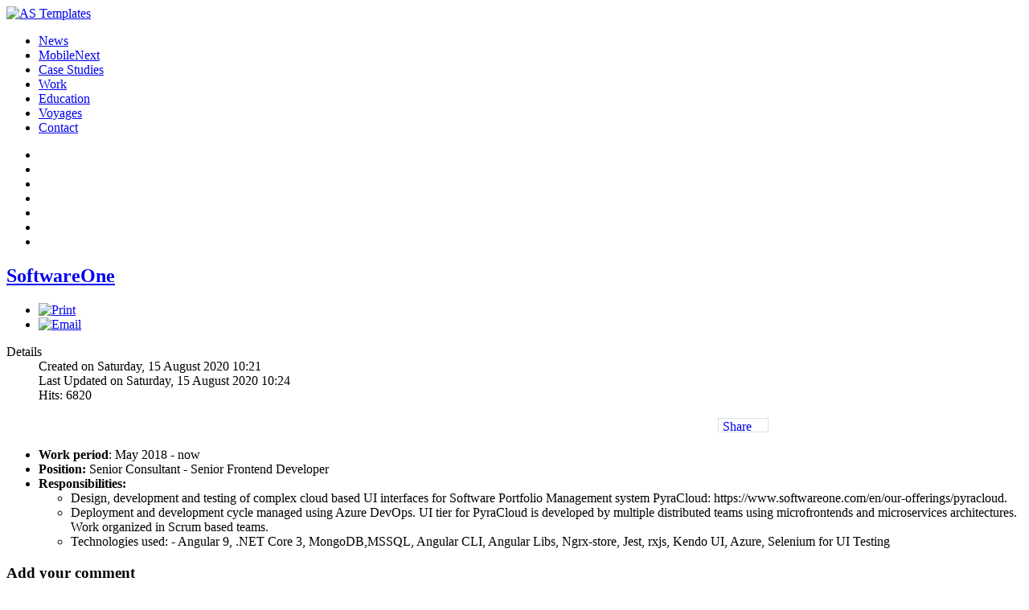

--- FILE ---
content_type: text/html; charset=utf-8
request_url: https://scislo.eu/work
body_size: 6051
content:

<!DOCTYPE html PUBLIC "-//W3C//DTD XHTML 1.0 Transitional//EN" "http://www.w3.org/TR/xhtml1/DTD/xhtml1-transitional.dtd">
<html xmlns="http://www.w3.org/1999/xhtml"
	xml:lang="en-gb"
	lang="en-gb">

<head>
    <script type="text/javascript"
            src="/templates/as002022/scripts/custom.js"></script>
<script type="text/javascript">
    custom.blockAlerts();
</script>
  <base href="https://scislo.eu/work" />
  <meta http-equiv="content-type" content="text/html; charset=utf-8" />
  <meta name="robots" content="index, follow" />
  <meta name="keywords" content="Tomek Ścisło, Tomasz Ścisło, Education, Free, Maps, Ruler, Distance, Meter" />
  <meta name="rights" content="Copyrights (c) Tomasz Ścisło 2015" />
  <meta name="author" content="Tomasz Ścisło" />
  <meta name="description" content="Tomek Ścisło - There's a way...
Mobile Apps &amp; TV Apps" />
  <meta name="generator" content="Joomla! 1.7 - Open Source Content Management" />
  <title>Tomek Ścisło - There's a way - Work</title>
  <link href="/templates/as002022/favicon.ico" rel="shortcut icon" type="image/vnd.microsoft.icon" />
  <link href="https://scislo.eu/component/search/?Itemid=487&amp;format=opensearch" rel="search" title="Search Tomek Ścisło - There's a way" type="application/opensearchdescription+xml" />
  <link rel="stylesheet" href="https://scislo.eu/plugins/system/yvsmiley/default.css" type="text/css" />
  <link rel="stylesheet" href="https://scislo.eu/components/com_yvcomment/assets/style001.css" type="text/css" />
  <style type="text/css">

.osolCaptchaBlock{
	width:100%;
}
.osolCaptchaBlock label{
	
}
.osolCaptchaBlock table td{
	
	text-align:center;
}

  </style>
  <script src="https://scislo.eu/plugins/system/yvsmiley/default.js" type="text/javascript"></script>
  <script src="/media/system/js/core.js" type="text/javascript"></script>
  <script src="/media/system/js/mootools-core.js" type="text/javascript"></script>
  <script src="/media/system/js/caption.js" type="text/javascript"></script>
  <script src="/media/system/js/mootools-more.js" type="text/javascript"></script>

<link rel="stylesheet"
	href="/templates/system/css/general.css"
	type="text/css" />
<link rel="stylesheet"
	href="/templates/system/css/system.css"
	type="text/css" />

<link rel="stylesheet"
	href="/templates/as002022/css/template.css"
	type="text/css" />
<link rel="stylesheet"
	href="/templates/as002022/css/joomla.css"
	type="text/css" />
<link rel="stylesheet"
	href="/templates/as002022/css/slideshow.css"
	type="text/css" media="all" />

<script type="text/javascript"
	src="/templates/as002022/scripts/general.js"></script>
<script type="text/javascript"
	src="/templates/as002022/scripts/fading.js"></script>



<!--[if lte IE 6]>
	<script src="/templates/as002022/scripts/ie6/warning.js"></script>
	<script>window.onload=function(){e("/templates/as002022/scripts/ie6/")}</script>
<![endif]-->


</head>

<body>
	<!-- HEADER ~~~~~~~~~~~~~~~~~~~~~~~~~~~~~~~~~~~~~~~~~~~~~~~~~~~~~~~~~~~~~~~~~~~~~~~~~~~~~~~~  -->
	<div id="header">
		<div id="headercontent">
			<div id="submenu"></div>
			<div class="clear"></div>
			<div id="companyname">
				<a href="/"> 					<img
					src="/templates/as002022/images/companyname.png"
					alt="AS Templates" />
				</a>
			</div>

			<div id="mainmenu">
				
<ul class="menu">
<li class="item-464"><a href="/" >News</a></li><li class="item-526"><a href="http://mobilenext.scislo.eu/" >MobileNext</a></li><li class="item-527"><a href="/case-studies" >Case Studies</a></li><li class="item-487 current active"><a href="/work" >Work</a></li><li class="item-471"><a href="/masters-thesis" >Education</a></li><li class="item-469"><a href="/voyages" >Voyages</a></li><li class="item-482"><a href="/contact" >Contact</a></li></ul>

			</div>
			<div id="slideshow">
				<div id="fading">
					<ul>
						<li><img
								src="/templates/as002022/images/slide0.jpg"
								height="350" alt="" /></li>
						<li><img
							src="/templates/as002022/images/slide1.jpg"
							height="350" alt="" /></li>
						<li><img
							src="/templates/as002022/images/slide6.jpg"
							height="350" alt="" /></li>
						<li><img
							src="/templates/as002022/images/slide2.jpg"
							height="350" alt="" /></li>
						<li><img
							src="/templates/as002022/images/slide3.jpg"
							height="350" alt="" /></li>
						<li><img
							src="/templates/as002022/images/slide4.jpg"
							height="350" alt="" /></li>
						<li><img
							src="/templates/as002022/images/slide5.jpg"
							height="350" alt="" /></li>
					</ul>
				</div>
			</div>
			<script type="text/javascript">
				 var $j = jQuery.noConflict();
					 $j(function(){
					 $j("#fading").faded({
							speed:900,// 900,
							crossfade: true,
							autopagination: false,
							autoplay: 5000,//default 5000,
							autorestart: true
					 });
				 });
			</script>

			<div class="clear"></div>
			
		</div>
		<div class="clear"></div>
	</div>
	<!-- END OF HEADER ~~~~~~~~~~~~~~~~~~~~~~~~~~~~~~~~~~~~~~~~~~~~~~~~~~~~~~~~~~~~~~~~~~~~~~~~~~~~~~~~~~~~~~ -->

	<!-- CONTENT ~~~~~~~~~~~~~~~~~~~~~~~~~~~~~~~~~~~~~~~~~~~~~~~~~~~~~~~~~~~~~~~~~~~~~~~~~~~~~~~~~~~~~~~~~~~~ -->
	<div id="content">

		
		<!-- CONTENT MAIN ~~~~~~~~~~~~~~~~~~~~~~~~~~~~~~~~~~~~~~~~~~~~~~~~~~~~~~~~~~~~~~~~~~~~~~~~~~~~~~~~~~ -->
		<div id="colmain" >
			
<div id="system-message-container">
</div>
			<div class="item-page">
		<h2>
								<a href="/work">
						SoftwareOne</a>
						</h2>


		<ul class="actions">
										<li class="print-icon">
						<a href="/work?tmpl=component&amp;print=1&amp;layout=default&amp;page=" title="Print" onclick="window.open(this.href,'win2','status=no,toolbar=no,scrollbars=yes,titlebar=no,menubar=no,resizable=yes,width=640,height=480,directories=no,location=no'); return false;" rel="nofollow"><img src="/templates/as002022/images/system/printButton.png" alt="Print"  /></a>				</li>
				
								<li class="email-icon">
						<a href="/component/mailto/?tmpl=component&amp;template=as002022&amp;link=da52730c44c4e8155757c8d9eae915809ae4da30" title="Email" onclick="window.open(this.href,'win2','width=400,height=350,menubar=yes,resizable=yes'); return false;"><img src="/templates/as002022/images/system/emailButton.png" alt="Email"  /></a>				</li>
												</ul>

	
	

 <dl class="article-info">
 <dt class="article-info-term">Details</dt>
		<dd class="create">
		Created on Saturday, 15 August 2020 10:21		</dd>
		<dd class="modified">
		Last Updated on Saturday, 15 August 2020 10:24		</dd>
	
		<dd class="hits">
		Hits: 6820		</dd>
 </dl>

	
	<div><table style="border:0px" width="100%"><tr style="border:0px"><td style="border:0px" width="70%" VALIGN="top"><script src="http://connect.facebook.net/en_US/all.js#xfbml=1"></script><fb:like href="https://scislo.eu/work" layout="button_count" show_faces="true" width="450" action="like" font="verdana" colorscheme="light"></fb:like> 
</td><td style="border:0px" VALIGN="top"><script>function fbs_click() {u=location.href;t=document.title;window.open('http://www.facebook.com/sharer.php?u='+encodeURIComponent(u)+'&t='+encodeURIComponent(t),'sharer','toolbar=0,status=0,width=626,height=436');return false;}</script><style> html .fb_share_button { display: -moz-inline-block; display:inline-block; padding:1px 20px 0 5px; height:15px; border:1px solid #d8dfea; background:url(http://static.ak.facebook.com/images/share/facebook_share_icon.gif?6:26981) no-repeat top right; } html .fb_share_button:hover { color:#fff; border-color:#295582; background:#3b5998 url(http://static.ak.facebook.com/images/share/facebook_share_icon.gif?6:26981) no-repeat top right; text-decoration:none; } </style> <a rel="nofollow" href="http://www.facebook.com/share.php?u="https://scislo.eu/work" class="fb_share_button" onclick="return fbs_click()" target="_blank" style="text-decoration:none;">Share</a></td></tr></table></div><ul>
<li><strong>Work period</strong>: May 2018 - now</li>
<li><strong>Position: </strong>Senior Consultant - Senior Frontend Developer</li>
<li><strong>Responsibilities: </strong>
<ul>
<li>Design, development and testing of complex cloud based UI interfaces for Software Portfolio Management system PyraCloud: https://www.softwareone.com/en/our-offerings/pyracloud.</li>
<li>Deployment and development cycle managed using Azure DevOps. UI tier for PyraCloud is developed by multiple distributed teams using microfrontends and microservices architectures. Work organized in Scrum based teams.</li>
<li>Technologies used: - Angular 9, .NET Core 3, MongoDB,MSSQL, Angular CLI, Angular Libs, Ngrx-store, Jest, rxjs, Kendo UI, Azure, Selenium for UI Testing</li>
</ul>
</li>
</ul> 
	<div class="yvComment"
   id="yvComment258" >




	
	
	
	<div class='CommentForm'>
	      <h3>Add your comment</h3>
	  	  <form name='yvCommentForm6872_1501' action='/component/yvcomment/' target="_top" method='post'>
	    <input type='hidden' name='Itemid' value='487' />
	    <input type='hidden' name='yvCommentID' value='0' />
	    <input type='hidden' name='ArticleID' value='258' />
	    <input type='hidden' name='task' value='add' />
	    <input type='hidden' name='view' value='comment' />
		<input type='hidden' name='comment_type_id' value='1' />
	    <input type='hidden' name='url' value='aHR0cHM6Ly9zY2lzbG8uZXUvd29yayN5dkNvbW1lbnQyNTg=' />
				<input type='hidden' name='button' value='' />
				<script language="javascript" type="text/javascript">
					<!--
					function submitbuttonyvCommentForm6872_1501(pressbutton) {
						var form = document.yvCommentForm6872_1501;
						switch (pressbutton) {
							case "post":
							case "preview":
		           									// do field validation
								// TODO
							
								break;
							default:
						}
					  form.button.value = pressbutton;	
						form.submit();
					}
					//-->
		  </script>
	
	    <div class='yvSmileyForm'><a href="javascript:void(0);" onclick="yvSmileyReplaceText(document.forms.yvCommentForm6872_1501.text, ':)');"><img src="https://scislo.eu/media/editors/tinymce/jscripts/tiny_mce/plugins/emotions/img/smiley-smile.gif" alt="Smile" /></a><a href="javascript:void(0);" onclick="yvSmileyReplaceText(document.forms.yvCommentForm6872_1501.text, '8-)');"><img src="https://scislo.eu/media/editors/tinymce/jscripts/tiny_mce/plugins/emotions/img/smiley-cool.gif" alt="Cool" /></a><a href="javascript:void(0);" onclick="yvSmileyReplaceText(document.forms.yvCommentForm6872_1501.text, ':cry:');"><img src="https://scislo.eu/media/editors/tinymce/jscripts/tiny_mce/plugins/emotions/img/smiley-cry.gif" alt="Crying or Very Sad" /></a><a href="javascript:void(0);" onclick="yvSmileyReplaceText(document.forms.yvCommentForm6872_1501.text, ':oops:');"><img src="https://scislo.eu/media/editors/tinymce/jscripts/tiny_mce/plugins/emotions/img/smiley-embarassed.gif" alt="Embarrassed" /></a><a href="javascript:void(0);" onclick="yvSmileyReplaceText(document.forms.yvCommentForm6872_1501.text, ':-!');"><img src="https://scislo.eu/media/editors/tinymce/jscripts/tiny_mce/plugins/emotions/img/smiley-foot-in-mouth.gif" alt="A Smoker/Foot in mouth" /></a><a href="javascript:void(0);" onclick="yvSmileyReplaceText(document.forms.yvCommentForm6872_1501.text, ':(');"><img src="https://scislo.eu/media/editors/tinymce/jscripts/tiny_mce/plugins/emotions/img/smiley-frown.gif" alt="Sad" /></a><a href="javascript:void(0);" onclick="yvSmileyReplaceText(document.forms.yvCommentForm6872_1501.text, ':angel:');"><img src="https://scislo.eu/media/editors/tinymce/jscripts/tiny_mce/plugins/emotions/img/smiley-innocent.gif" alt="User is an angel (at heart, at least)" /></a><a href="javascript:void(0);" onclick="yvSmileyReplaceText(document.forms.yvCommentForm6872_1501.text, ':-X');"><img src="https://scislo.eu/media/editors/tinymce/jscripts/tiny_mce/plugins/emotions/img/smiley-kiss.gif" alt="A Kiss/Lips Are Sealed" /></a><a href="javascript:void(0);" onclick="yvSmileyReplaceText(document.forms.yvCommentForm6872_1501.text, ':lol:');"><img src="https://scislo.eu/media/editors/tinymce/jscripts/tiny_mce/plugins/emotions/img/smiley-laughing.gif" alt="Laughing" /></a><a href="javascript:void(0);" onclick="yvSmileyReplaceText(document.forms.yvCommentForm6872_1501.text, ':-$');"><img src="https://scislo.eu/media/editors/tinymce/jscripts/tiny_mce/plugins/emotions/img/smiley-money-mouth.gif" alt="Biting one's tongue/Put Your Money Where Your Mouth Is" /></a><a href="javascript:void(0);" onclick="yvSmileyReplaceText(document.forms.yvCommentForm6872_1501.text, ':-#');"><img src="https://scislo.eu/media/editors/tinymce/jscripts/tiny_mce/plugins/emotions/img/smiley-sealed.gif" alt="Been Smacked In The Mouth/Wears A Brace/My lips are seale" /></a><a href="javascript:void(0);" onclick="yvSmileyReplaceText(document.forms.yvCommentForm6872_1501.text, ':o');"><img src="https://scislo.eu/media/editors/tinymce/jscripts/tiny_mce/plugins/emotions/img/smiley-surprised.gif" alt="Surprised" /></a><a href="javascript:void(0);" onclick="yvSmileyReplaceText(document.forms.yvCommentForm6872_1501.text, ':-P');"><img src="https://scislo.eu/media/editors/tinymce/jscripts/tiny_mce/plugins/emotions/img/smiley-tongue-out.gif" alt="Sticking Out Tongue" /></a><a href="javascript:void(0);" onclick="yvSmileyReplaceText(document.forms.yvCommentForm6872_1501.text, ':?');"><img src="https://scislo.eu/media/editors/tinymce/jscripts/tiny_mce/plugins/emotions/img/smiley-undecided.gif" alt="Confused" /></a><a href="javascript:void(0);" onclick="yvSmileyReplaceText(document.forms.yvCommentForm6872_1501.text, ';)');"><img src="https://scislo.eu/media/editors/tinymce/jscripts/tiny_mce/plugins/emotions/img/smiley-wink.gif" alt="Wink" /></a><a href="javascript:void(0);" onclick="yvSmileyReplaceText(document.forms.yvCommentForm6872_1501.text, ':O');"><img src="https://scislo.eu/media/editors/tinymce/jscripts/tiny_mce/plugins/emotions/img/smiley-yell.gif" alt="Yelling" /></a></div>	    	<table width='100%'>
	                              

		        						
		                              
		          <tr>
		            <td class="CommentLeftColumn" title='Your name is required.'>
		              Your name:
		            </td>
		            <td>
		              <input name='created_by_alias' type='text' class='inputbox' style='width: 98%' value="" /></td>
		          </tr>
		        	          
	          	              <tr>
	                <td class="CommentLeftColumn">
	                  Your email:
	                </td>
	                <td>
	                  <input name='created_by_email' type='text' class='inputbox' style='width: 98%' value="" /></td>
	              </tr>
	          	          	        	        
	        	            <tr>
	              <td class="CommentLeftColumn" title='The subject is required.'>
	                Subject:
	              </td>
	              <td>
	                <input name='title' type='text' class='inputbox' style='width: 98%' value="" /></td>
	            </tr>
	        	        <tr id='fulltextrow6872_1501'>
	          <td class="CommentLeftColumn" title='The text (body) of comment is required.'>
	            Comment:
	          </td>
	          <td>
	          		            	<textarea rows='8' cols='40' name='text' class='inputbox' style='width: 98%'></textarea></td>
	        			        </tr>
	        
	        	          <tr >
	            <td>&nbsp;
	            </td>
	            <td>
	        	            	<img
	            		 src='/component/yvcomment/?task=displaycaptcha&amp;format=raw'	            	  alt='The word for verification. Lowercase letters only with no spaces.' />
	        	            </td>
	          </tr>
	          	          <tr>
	            <td class="CommentLeftColumn" title='Enter the word, shown above. Lowercase letters only with no spaces.'>
	              Type above text:
	            </td>
	            <td>
	              <input name='secretword' type='text' class='inputbox' style='width: 98%' value='' />
	            </td>  
	          </tr>
	          	        	
	        	        
	        <tr>
							<td />
	          <td>
								<button type="button" onclick="submitbuttonyvCommentForm6872_1501('post')"
									id='yvCommentPost6872_1501' class='button' >
									Post								</button>
	            	          </td>
	      	</tr>
	  		</table>
	   				<input type="hidden" name="5673cda3bbfb39f32471cde3fbb126f9" value="1" />	  </form>
	</div>
		
	
	
	
  	<div class='CommentPoweredBy'><a href="http://yurivolkov.com/Joomla/yvComment/index_en.html" target="_blank" rel="nofollow">yvComment v.2.00.3</a></div>
  
	
<div class="CommentClr"></div></div></div>
												<div class="clear"></div>
		</div>

		<!-- END OF CONTENT MAIN ~~~~~~~~~~~~~~~~~~~~~~~~~~~~~~~~~~~~~~~~~~~~~~~~~~~~~~~~~~~~~~~~~~~~~~~~~~~~~~~~ -->


		<!-- CONTENT RIGHT ~~~~~~~~~~~~~~~~~~~~~~~~~~~~~~~~~~~~~~~~~~~~~~~~~~~~~~~~~~~~~~~~~~~~~~~~~~~~~~~~~~ -->

		<div id="colright">
						<div id="colrightcustom">
						<div class="moduletable">
					<h3>Work</h3>
					<ul class="category-module">
		    <li>
	   	<h4>
	   			<a class="mod-articles-category-title " href="/work/81-work/176-xstream">
		Xstream        </a>
                </h4>

       			        		
			</li>
		    <li>
	   	<h4>
	   			<a class="mod-articles-category-title active" href="/work">
		SoftwareOne        </a>
                </h4>

       			        		
			</li>
		    <li>
	   	<h4>
	   			<a class="mod-articles-category-title " href="/work/81-work/251-lingaro">
		Lingaro        </a>
                </h4>

       			        		
			</li>
		    <li>
	   	<h4>
	   			<a class="mod-articles-category-title " href="/work/81-work/245-goldman-a-sachs">
		Goldman & Sachs        </a>
                </h4>

       			        		
			</li>
		    <li>
	   	<h4>
	   			<a class="mod-articles-category-title " href="/work/81-work/171-enterprise-software-solutions-samsung-rad-institute-poland">
		Enterprise Software Solutions - Samsung R&D Institute Poland        </a>
                </h4>

       			        		
			</li>
		    <li>
	   	<h4>
	   			<a class="mod-articles-category-title " href="/work/81-work/162-8-software-solution-development-samsung-poland-rad-center">
		Software Solution Development -  Samsung Poland R&D Center        </a>
                </h4>

       			        		
			</li>
		    <li>
	   	<h4>
	   			<a class="mod-articles-category-title " href="/work/81-work/89-7-samsung-poland-research-and-development-center">
		Digital TV Lab - Samsung Poland R&D Center        </a>
                </h4>

       			        		
			</li>
		    <li>
	   	<h4>
	   			<a class="mod-articles-category-title " href="/work/81-work/90-6-telecom-media">
		Telecom Media        </a>
                </h4>

       			        		
			</li>
		    <li>
	   	<h4>
	   			<a class="mod-articles-category-title " href="/work/81-work/91-5-webreklama">
		WebReklama        </a>
                </h4>

       			        		
			</li>
		    <li>
	   	<h4>
	   			<a class="mod-articles-category-title " href="/work/81-work/92-4-tele-a-radio-research-institute">
		Tele & Radio Research Institute        </a>
                </h4>

       			        		
			</li>
		    <li>
	   	<h4>
	   			<a class="mod-articles-category-title " href="/work/81-work/93-3-trade-media-international-holdings">
		Trade Media International Holdings        </a>
                </h4>

       			        		
			</li>
		    <li>
	   	<h4>
	   			<a class="mod-articles-category-title " href="/work/81-work/94-2-private">
		Private web projects        </a>
                </h4>

       			        		
			</li>
	</ul>
		</div>
	
			</div>
						<div style="text-align: center;">
				<script async
					src="http://pagead2.googlesyndication.com/pagead/js/adsbygoogle.js"></script>
				<!-- Home page Skyscraper -->
				<ins class="adsbygoogle"
					style="display: inline-block; width: 300px; height: 600px"
					data-ad-client="ca-pub-7839575520735973" data-ad-slot="5012652845"></ins>
				<script>
					(adsbygoogle = window.adsbygoogle || []).push({});
				</script>
			</div>
						<div id="colrightcustom">
						<div class="moduletable">
					<h3>Most popular</h3>
					<ul class="mostread">
	<li>
		<a href="/work/9-case-studies/153-fitness-samsung-smart-tv-signature-service">
			Fitness – Samsung Smart TV signature service</a>
	</li>
	<li>
		<a href="/work/9-case-studies/160-national-geographic-smart-tv-application-2012">
			National Geographic</a>
	</li>
	<li>
		<a href="/work/84-comments/211-just-saw-massage-qsamsung-signature-service-ends-on-april-1stq">
			just saw massage "SAMSUNG SIGNATURE SERVICE ENDS ON APRIL 1ST"</a>
	</li>
	<li>
		<a href="/work/81-work/89-7-samsung-poland-research-and-development-center">
			Digital TV Lab - Samsung Poland R&D Center</a>
	</li>
	<li>
		<a href="/work/84-comments/233-fignature-service-ending-41-msg">
			fignature service ending 4/1 msg</a>
	</li>
</ul>
		</div>
	
			</div>
									<div id="menu">
				
			</div>
					</div>

		<!-- END OF CONTENT RIGHT ~~~~~~~~~~~~~~~~~~~~~~~~~~~~~~~~~~~~~~~~~~~~~~~~~~~~~~~~~~~~~~~~~~~~~~~~~~ -->
	</div>

	<div class="clear"></div>
	<div class="separator"></div>
	<!-- FOOTER ~~~~~~~~~~~~~~~~~~~~~~~~~~~~~~~~~~~~~~~~~~~~~~~~~~~~~~~~~~~~~~~~~~~~~~~~~~~~~~~~~~~~~~~~~~~~ -->
	<div id="footer">
		<div id="footerbg">
			<div id="footercontent">
				<div class="customhtml">
															<div class="box3" style="width:1000px">
						<div class="txtbox3">
														<div id="search">
								

<h3>Search...</h3>
<form action="/work" method="post">
	<div class="search">
		<input name="searchword" id="mod-search-searchword" maxlength="20"  class="inputbox" type="text" size="20" value="Search..."  onblur="if (this.value=='') this.value='Search...';" onfocus="if (this.value=='Search...') this.value='';" />		<input type="hidden" name="task" value="search" />
		<input type="hidden" name="option" value="com_search" />
		<input type="hidden" name="Itemid" value="487" />
	</div>
</form>

							</div>
																					<div id="footertrademark">
								<div id="trade">
									Copyright &copy;
									2025									Tomek Ścisło - There's a way								</div>
							</div>
						</div>
					</div>
				</div>
			</div>
		</div>
	</div>
	<!-- END OF FOOTER ~~~~~~~~~~~~~~~~~~~~~~~~~~~~~~~~~~~~~~~~~~~~~~~~~~~~~~~~~~~~~~~~~~~~~~~~~~~~~~~~~~~~~~~~~~~~ -->
	<script>
  (function(i,s,o,g,r,a,m){i['GoogleAnalyticsObject']=r;i[r]=i[r]||function(){
  (i[r].q=i[r].q||[]).push(arguments)},i[r].l=1*new Date();a=s.createElement(o),
  m=s.getElementsByTagName(o)[0];a.async=1;a.src=g;m.parentNode.insertBefore(a,m)
  })(window,document,'script','//www.google-analytics.com/analytics.js','ga');

  ga('create', 'UA-42621703-1', 'scislo.eu');
  ga('send', 'pageview');

</script>
<script type="text/javascript">
    custom.hideMagicThumbMessage();
</script>
</body>
</html>


--- FILE ---
content_type: text/plain
request_url: https://www.google-analytics.com/j/collect?v=1&_v=j102&a=2118111768&t=pageview&_s=1&dl=https%3A%2F%2Fscislo.eu%2Fwork&ul=en-us%40posix&dt=Tomek%20%C5%9Acis%C5%82o%20-%20There%27s%20a%20way%20-%20Work&sr=1280x720&vp=1280x720&_u=IEBAAAABAAAAACAAI~&jid=822577438&gjid=976931818&cid=854389828.1767054793&tid=UA-42621703-1&_gid=1082648779.1767054793&_r=1&_slc=1&z=997410382
body_size: -449
content:
2,cG-9W5VZL6ZVR